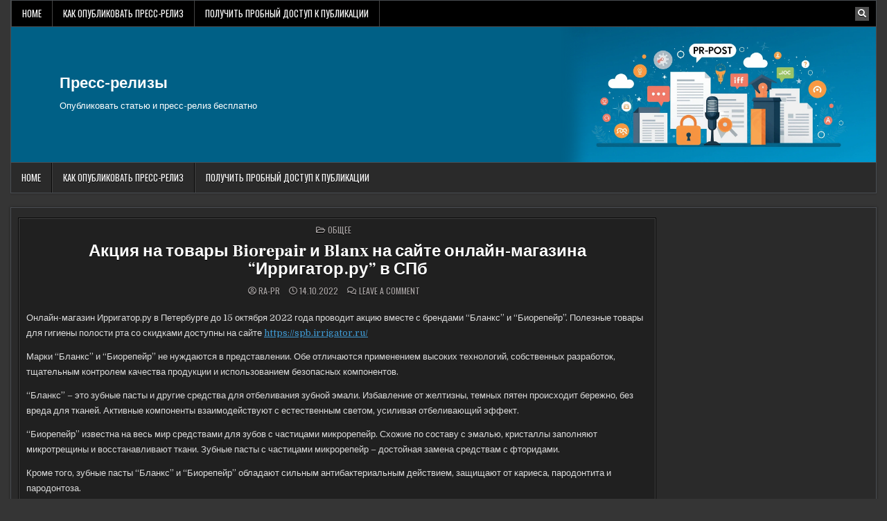

--- FILE ---
content_type: text/html; charset=UTF-8
request_url: https://www.pr-post.ru/common/%D0%B0%D0%BA%D1%86%D0%B8%D1%8F-%D0%BD%D0%B0-%D1%82%D0%BE%D0%B2%D0%B0%D1%80%D1%8B-biorepair-%D0%B8-blanx-%D0%BD%D0%B0-%D1%81%D0%B0%D0%B9%D1%82%D0%B5-%D0%BE%D0%BD%D0%BB%D0%B0%D0%B9%D0%BD-%D0%BC%D0%B0.html
body_size: 12661
content:
<!DOCTYPE html>
<html lang="ru-RU">
<head>
<meta charset="UTF-8">
<meta name="viewport" content="width=device-width, initial-scale=1.0">
<link rel="profile" href="http://gmpg.org/xfn/11">


<link rel="apple-touch-icon" sizes="180x180" href="/apple-touch-icon.png">
<link rel="icon" type="image/png" sizes="32x32" href="/favicon-32x32.png">
<link rel="icon" type="image/png" sizes="16x16" href="/favicon-16x16.png">
<link rel="manifest" href="/site.webmanifest">
<link rel="mask-icon" href="/safari-pinned-tab.svg" color="#5bbad5">
<meta name="msapplication-TileColor" content="#da532c">
<meta name="theme-color" content="#ffffff">



<title>Акция на товары Biorepair и Blanx на сайте онлайн-магазина &#8220;Ирригатор.ру&#8221; в СПб &#8211; Пресс-релизы</title>
<meta name='robots' content='max-image-preview:large' />
	<style>img:is([sizes="auto" i], [sizes^="auto," i]) { contain-intrinsic-size: 3000px 1500px }</style>
	<link rel='dns-prefetch' href='//www.pr-post.ru' />
<link rel='dns-prefetch' href='//fonts.googleapis.com' />
<link rel="alternate" type="application/rss+xml" title="Пресс-релизы &raquo; Feed" href="https://www.pr-post.ru/feed" />
<link rel="alternate" type="application/rss+xml" title="Пресс-релизы &raquo; Comments Feed" href="https://www.pr-post.ru/comments/feed" />
<link rel="alternate" type="application/rss+xml" title="Пресс-релизы &raquo; Акция на товары Biorepair и Blanx на сайте онлайн-магазина &#8220;Ирригатор.ру&#8221; в СПб Comments Feed" href="https://www.pr-post.ru/common/%d0%b0%d0%ba%d1%86%d0%b8%d1%8f-%d0%bd%d0%b0-%d1%82%d0%be%d0%b2%d0%b0%d1%80%d1%8b-biorepair-%d0%b8-blanx-%d0%bd%d0%b0-%d1%81%d0%b0%d0%b9%d1%82%d0%b5-%d0%be%d0%bd%d0%bb%d0%b0%d0%b9%d0%bd-%d0%bc%d0%b0.html/feed" />
<script type="text/javascript">
/* <![CDATA[ */
window._wpemojiSettings = {"baseUrl":"https:\/\/s.w.org\/images\/core\/emoji\/15.1.0\/72x72\/","ext":".png","svgUrl":"https:\/\/s.w.org\/images\/core\/emoji\/15.1.0\/svg\/","svgExt":".svg","source":{"concatemoji":"https:\/\/www.pr-post.ru\/wp-includes\/js\/wp-emoji-release.min.js?ver=6.8.1"}};
/*! This file is auto-generated */
!function(i,n){var o,s,e;function c(e){try{var t={supportTests:e,timestamp:(new Date).valueOf()};sessionStorage.setItem(o,JSON.stringify(t))}catch(e){}}function p(e,t,n){e.clearRect(0,0,e.canvas.width,e.canvas.height),e.fillText(t,0,0);var t=new Uint32Array(e.getImageData(0,0,e.canvas.width,e.canvas.height).data),r=(e.clearRect(0,0,e.canvas.width,e.canvas.height),e.fillText(n,0,0),new Uint32Array(e.getImageData(0,0,e.canvas.width,e.canvas.height).data));return t.every(function(e,t){return e===r[t]})}function u(e,t,n){switch(t){case"flag":return n(e,"\ud83c\udff3\ufe0f\u200d\u26a7\ufe0f","\ud83c\udff3\ufe0f\u200b\u26a7\ufe0f")?!1:!n(e,"\ud83c\uddfa\ud83c\uddf3","\ud83c\uddfa\u200b\ud83c\uddf3")&&!n(e,"\ud83c\udff4\udb40\udc67\udb40\udc62\udb40\udc65\udb40\udc6e\udb40\udc67\udb40\udc7f","\ud83c\udff4\u200b\udb40\udc67\u200b\udb40\udc62\u200b\udb40\udc65\u200b\udb40\udc6e\u200b\udb40\udc67\u200b\udb40\udc7f");case"emoji":return!n(e,"\ud83d\udc26\u200d\ud83d\udd25","\ud83d\udc26\u200b\ud83d\udd25")}return!1}function f(e,t,n){var r="undefined"!=typeof WorkerGlobalScope&&self instanceof WorkerGlobalScope?new OffscreenCanvas(300,150):i.createElement("canvas"),a=r.getContext("2d",{willReadFrequently:!0}),o=(a.textBaseline="top",a.font="600 32px Arial",{});return e.forEach(function(e){o[e]=t(a,e,n)}),o}function t(e){var t=i.createElement("script");t.src=e,t.defer=!0,i.head.appendChild(t)}"undefined"!=typeof Promise&&(o="wpEmojiSettingsSupports",s=["flag","emoji"],n.supports={everything:!0,everythingExceptFlag:!0},e=new Promise(function(e){i.addEventListener("DOMContentLoaded",e,{once:!0})}),new Promise(function(t){var n=function(){try{var e=JSON.parse(sessionStorage.getItem(o));if("object"==typeof e&&"number"==typeof e.timestamp&&(new Date).valueOf()<e.timestamp+604800&&"object"==typeof e.supportTests)return e.supportTests}catch(e){}return null}();if(!n){if("undefined"!=typeof Worker&&"undefined"!=typeof OffscreenCanvas&&"undefined"!=typeof URL&&URL.createObjectURL&&"undefined"!=typeof Blob)try{var e="postMessage("+f.toString()+"("+[JSON.stringify(s),u.toString(),p.toString()].join(",")+"));",r=new Blob([e],{type:"text/javascript"}),a=new Worker(URL.createObjectURL(r),{name:"wpTestEmojiSupports"});return void(a.onmessage=function(e){c(n=e.data),a.terminate(),t(n)})}catch(e){}c(n=f(s,u,p))}t(n)}).then(function(e){for(var t in e)n.supports[t]=e[t],n.supports.everything=n.supports.everything&&n.supports[t],"flag"!==t&&(n.supports.everythingExceptFlag=n.supports.everythingExceptFlag&&n.supports[t]);n.supports.everythingExceptFlag=n.supports.everythingExceptFlag&&!n.supports.flag,n.DOMReady=!1,n.readyCallback=function(){n.DOMReady=!0}}).then(function(){return e}).then(function(){var e;n.supports.everything||(n.readyCallback(),(e=n.source||{}).concatemoji?t(e.concatemoji):e.wpemoji&&e.twemoji&&(t(e.twemoji),t(e.wpemoji)))}))}((window,document),window._wpemojiSettings);
/* ]]> */
</script>
<style id='wp-emoji-styles-inline-css' type='text/css'>

	img.wp-smiley, img.emoji {
		display: inline !important;
		border: none !important;
		box-shadow: none !important;
		height: 1em !important;
		width: 1em !important;
		margin: 0 0.07em !important;
		vertical-align: -0.1em !important;
		background: none !important;
		padding: 0 !important;
	}
</style>
<link rel='stylesheet' id='wp-block-library-css' href='https://www.pr-post.ru/wp-includes/css/dist/block-library/style.min.css?ver=6.8.1' type='text/css' media='all' />
<style id='classic-theme-styles-inline-css' type='text/css'>
/*! This file is auto-generated */
.wp-block-button__link{color:#fff;background-color:#32373c;border-radius:9999px;box-shadow:none;text-decoration:none;padding:calc(.667em + 2px) calc(1.333em + 2px);font-size:1.125em}.wp-block-file__button{background:#32373c;color:#fff;text-decoration:none}
</style>
<style id='global-styles-inline-css' type='text/css'>
:root{--wp--preset--aspect-ratio--square: 1;--wp--preset--aspect-ratio--4-3: 4/3;--wp--preset--aspect-ratio--3-4: 3/4;--wp--preset--aspect-ratio--3-2: 3/2;--wp--preset--aspect-ratio--2-3: 2/3;--wp--preset--aspect-ratio--16-9: 16/9;--wp--preset--aspect-ratio--9-16: 9/16;--wp--preset--color--black: #000000;--wp--preset--color--cyan-bluish-gray: #abb8c3;--wp--preset--color--white: #ffffff;--wp--preset--color--pale-pink: #f78da7;--wp--preset--color--vivid-red: #cf2e2e;--wp--preset--color--luminous-vivid-orange: #ff6900;--wp--preset--color--luminous-vivid-amber: #fcb900;--wp--preset--color--light-green-cyan: #7bdcb5;--wp--preset--color--vivid-green-cyan: #00d084;--wp--preset--color--pale-cyan-blue: #8ed1fc;--wp--preset--color--vivid-cyan-blue: #0693e3;--wp--preset--color--vivid-purple: #9b51e0;--wp--preset--gradient--vivid-cyan-blue-to-vivid-purple: linear-gradient(135deg,rgba(6,147,227,1) 0%,rgb(155,81,224) 100%);--wp--preset--gradient--light-green-cyan-to-vivid-green-cyan: linear-gradient(135deg,rgb(122,220,180) 0%,rgb(0,208,130) 100%);--wp--preset--gradient--luminous-vivid-amber-to-luminous-vivid-orange: linear-gradient(135deg,rgba(252,185,0,1) 0%,rgba(255,105,0,1) 100%);--wp--preset--gradient--luminous-vivid-orange-to-vivid-red: linear-gradient(135deg,rgba(255,105,0,1) 0%,rgb(207,46,46) 100%);--wp--preset--gradient--very-light-gray-to-cyan-bluish-gray: linear-gradient(135deg,rgb(238,238,238) 0%,rgb(169,184,195) 100%);--wp--preset--gradient--cool-to-warm-spectrum: linear-gradient(135deg,rgb(74,234,220) 0%,rgb(151,120,209) 20%,rgb(207,42,186) 40%,rgb(238,44,130) 60%,rgb(251,105,98) 80%,rgb(254,248,76) 100%);--wp--preset--gradient--blush-light-purple: linear-gradient(135deg,rgb(255,206,236) 0%,rgb(152,150,240) 100%);--wp--preset--gradient--blush-bordeaux: linear-gradient(135deg,rgb(254,205,165) 0%,rgb(254,45,45) 50%,rgb(107,0,62) 100%);--wp--preset--gradient--luminous-dusk: linear-gradient(135deg,rgb(255,203,112) 0%,rgb(199,81,192) 50%,rgb(65,88,208) 100%);--wp--preset--gradient--pale-ocean: linear-gradient(135deg,rgb(255,245,203) 0%,rgb(182,227,212) 50%,rgb(51,167,181) 100%);--wp--preset--gradient--electric-grass: linear-gradient(135deg,rgb(202,248,128) 0%,rgb(113,206,126) 100%);--wp--preset--gradient--midnight: linear-gradient(135deg,rgb(2,3,129) 0%,rgb(40,116,252) 100%);--wp--preset--font-size--small: 13px;--wp--preset--font-size--medium: 20px;--wp--preset--font-size--large: 36px;--wp--preset--font-size--x-large: 42px;--wp--preset--spacing--20: 0.44rem;--wp--preset--spacing--30: 0.67rem;--wp--preset--spacing--40: 1rem;--wp--preset--spacing--50: 1.5rem;--wp--preset--spacing--60: 2.25rem;--wp--preset--spacing--70: 3.38rem;--wp--preset--spacing--80: 5.06rem;--wp--preset--shadow--natural: 6px 6px 9px rgba(0, 0, 0, 0.2);--wp--preset--shadow--deep: 12px 12px 50px rgba(0, 0, 0, 0.4);--wp--preset--shadow--sharp: 6px 6px 0px rgba(0, 0, 0, 0.2);--wp--preset--shadow--outlined: 6px 6px 0px -3px rgba(255, 255, 255, 1), 6px 6px rgba(0, 0, 0, 1);--wp--preset--shadow--crisp: 6px 6px 0px rgba(0, 0, 0, 1);}:where(.is-layout-flex){gap: 0.5em;}:where(.is-layout-grid){gap: 0.5em;}body .is-layout-flex{display: flex;}.is-layout-flex{flex-wrap: wrap;align-items: center;}.is-layout-flex > :is(*, div){margin: 0;}body .is-layout-grid{display: grid;}.is-layout-grid > :is(*, div){margin: 0;}:where(.wp-block-columns.is-layout-flex){gap: 2em;}:where(.wp-block-columns.is-layout-grid){gap: 2em;}:where(.wp-block-post-template.is-layout-flex){gap: 1.25em;}:where(.wp-block-post-template.is-layout-grid){gap: 1.25em;}.has-black-color{color: var(--wp--preset--color--black) !important;}.has-cyan-bluish-gray-color{color: var(--wp--preset--color--cyan-bluish-gray) !important;}.has-white-color{color: var(--wp--preset--color--white) !important;}.has-pale-pink-color{color: var(--wp--preset--color--pale-pink) !important;}.has-vivid-red-color{color: var(--wp--preset--color--vivid-red) !important;}.has-luminous-vivid-orange-color{color: var(--wp--preset--color--luminous-vivid-orange) !important;}.has-luminous-vivid-amber-color{color: var(--wp--preset--color--luminous-vivid-amber) !important;}.has-light-green-cyan-color{color: var(--wp--preset--color--light-green-cyan) !important;}.has-vivid-green-cyan-color{color: var(--wp--preset--color--vivid-green-cyan) !important;}.has-pale-cyan-blue-color{color: var(--wp--preset--color--pale-cyan-blue) !important;}.has-vivid-cyan-blue-color{color: var(--wp--preset--color--vivid-cyan-blue) !important;}.has-vivid-purple-color{color: var(--wp--preset--color--vivid-purple) !important;}.has-black-background-color{background-color: var(--wp--preset--color--black) !important;}.has-cyan-bluish-gray-background-color{background-color: var(--wp--preset--color--cyan-bluish-gray) !important;}.has-white-background-color{background-color: var(--wp--preset--color--white) !important;}.has-pale-pink-background-color{background-color: var(--wp--preset--color--pale-pink) !important;}.has-vivid-red-background-color{background-color: var(--wp--preset--color--vivid-red) !important;}.has-luminous-vivid-orange-background-color{background-color: var(--wp--preset--color--luminous-vivid-orange) !important;}.has-luminous-vivid-amber-background-color{background-color: var(--wp--preset--color--luminous-vivid-amber) !important;}.has-light-green-cyan-background-color{background-color: var(--wp--preset--color--light-green-cyan) !important;}.has-vivid-green-cyan-background-color{background-color: var(--wp--preset--color--vivid-green-cyan) !important;}.has-pale-cyan-blue-background-color{background-color: var(--wp--preset--color--pale-cyan-blue) !important;}.has-vivid-cyan-blue-background-color{background-color: var(--wp--preset--color--vivid-cyan-blue) !important;}.has-vivid-purple-background-color{background-color: var(--wp--preset--color--vivid-purple) !important;}.has-black-border-color{border-color: var(--wp--preset--color--black) !important;}.has-cyan-bluish-gray-border-color{border-color: var(--wp--preset--color--cyan-bluish-gray) !important;}.has-white-border-color{border-color: var(--wp--preset--color--white) !important;}.has-pale-pink-border-color{border-color: var(--wp--preset--color--pale-pink) !important;}.has-vivid-red-border-color{border-color: var(--wp--preset--color--vivid-red) !important;}.has-luminous-vivid-orange-border-color{border-color: var(--wp--preset--color--luminous-vivid-orange) !important;}.has-luminous-vivid-amber-border-color{border-color: var(--wp--preset--color--luminous-vivid-amber) !important;}.has-light-green-cyan-border-color{border-color: var(--wp--preset--color--light-green-cyan) !important;}.has-vivid-green-cyan-border-color{border-color: var(--wp--preset--color--vivid-green-cyan) !important;}.has-pale-cyan-blue-border-color{border-color: var(--wp--preset--color--pale-cyan-blue) !important;}.has-vivid-cyan-blue-border-color{border-color: var(--wp--preset--color--vivid-cyan-blue) !important;}.has-vivid-purple-border-color{border-color: var(--wp--preset--color--vivid-purple) !important;}.has-vivid-cyan-blue-to-vivid-purple-gradient-background{background: var(--wp--preset--gradient--vivid-cyan-blue-to-vivid-purple) !important;}.has-light-green-cyan-to-vivid-green-cyan-gradient-background{background: var(--wp--preset--gradient--light-green-cyan-to-vivid-green-cyan) !important;}.has-luminous-vivid-amber-to-luminous-vivid-orange-gradient-background{background: var(--wp--preset--gradient--luminous-vivid-amber-to-luminous-vivid-orange) !important;}.has-luminous-vivid-orange-to-vivid-red-gradient-background{background: var(--wp--preset--gradient--luminous-vivid-orange-to-vivid-red) !important;}.has-very-light-gray-to-cyan-bluish-gray-gradient-background{background: var(--wp--preset--gradient--very-light-gray-to-cyan-bluish-gray) !important;}.has-cool-to-warm-spectrum-gradient-background{background: var(--wp--preset--gradient--cool-to-warm-spectrum) !important;}.has-blush-light-purple-gradient-background{background: var(--wp--preset--gradient--blush-light-purple) !important;}.has-blush-bordeaux-gradient-background{background: var(--wp--preset--gradient--blush-bordeaux) !important;}.has-luminous-dusk-gradient-background{background: var(--wp--preset--gradient--luminous-dusk) !important;}.has-pale-ocean-gradient-background{background: var(--wp--preset--gradient--pale-ocean) !important;}.has-electric-grass-gradient-background{background: var(--wp--preset--gradient--electric-grass) !important;}.has-midnight-gradient-background{background: var(--wp--preset--gradient--midnight) !important;}.has-small-font-size{font-size: var(--wp--preset--font-size--small) !important;}.has-medium-font-size{font-size: var(--wp--preset--font-size--medium) !important;}.has-large-font-size{font-size: var(--wp--preset--font-size--large) !important;}.has-x-large-font-size{font-size: var(--wp--preset--font-size--x-large) !important;}
:where(.wp-block-post-template.is-layout-flex){gap: 1.25em;}:where(.wp-block-post-template.is-layout-grid){gap: 1.25em;}
:where(.wp-block-columns.is-layout-flex){gap: 2em;}:where(.wp-block-columns.is-layout-grid){gap: 2em;}
:root :where(.wp-block-pullquote){font-size: 1.5em;line-height: 1.6;}
</style>
<link rel='stylesheet' id='custom-comments-css-css' href='https://www.pr-post.ru/wp-content/plugins/bka-single/asset/styles.css?ver=6.8.1' type='text/css' media='all' />
<link rel='stylesheet' id='cutemag-maincss-css' href='https://www.pr-post.ru/wp-content/themes/cutemag-pr/style.css' type='text/css' media='all' />
<link rel='stylesheet' id='fontawesome-css' href='https://www.pr-post.ru/wp-content/themes/cutemag-pr/assets/css/all.min.css' type='text/css' media='all' />
<link rel='stylesheet' id='cutemag-webfont-css' href='//fonts.googleapis.com/css?family=Domine:400,700|Oswald:400,700|Patua+One|Frank+Ruhl+Libre:400,700&#038;display=swap' type='text/css' media='all' />
<script type="text/javascript" src="https://www.pr-post.ru/wp-includes/js/jquery/jquery.min.js?ver=3.7.1" id="jquery-core-js"></script>
<script type="text/javascript" src="https://www.pr-post.ru/wp-includes/js/jquery/jquery-migrate.min.js?ver=3.4.1" id="jquery-migrate-js"></script>
<!--[if lt IE 9]>
<script type="text/javascript" src="https://www.pr-post.ru/wp-content/themes/cutemag-pr/assets/js/respond.min.js" id="respond-js"></script>
<![endif]-->
<link rel="https://api.w.org/" href="https://www.pr-post.ru/wp-json/" /><link rel="alternate" title="JSON" type="application/json" href="https://www.pr-post.ru/wp-json/wp/v2/posts/46409" /><link rel="EditURI" type="application/rsd+xml" title="RSD" href="https://www.pr-post.ru/xmlrpc.php?rsd" />
<meta name="generator" content="WordPress 6.8.1" />
<link rel="canonical" href="https://www.pr-post.ru/common/%d0%b0%d0%ba%d1%86%d0%b8%d1%8f-%d0%bd%d0%b0-%d1%82%d0%be%d0%b2%d0%b0%d1%80%d1%8b-biorepair-%d0%b8-blanx-%d0%bd%d0%b0-%d1%81%d0%b0%d0%b9%d1%82%d0%b5-%d0%be%d0%bd%d0%bb%d0%b0%d0%b9%d0%bd-%d0%bc%d0%b0.html" />
<link rel='shortlink' href='https://www.pr-post.ru/?p=46409' />
<link rel="alternate" title="oEmbed (JSON)" type="application/json+oembed" href="https://www.pr-post.ru/wp-json/oembed/1.0/embed?url=https%3A%2F%2Fwww.pr-post.ru%2Fcommon%2F%25d0%25b0%25d0%25ba%25d1%2586%25d0%25b8%25d1%258f-%25d0%25bd%25d0%25b0-%25d1%2582%25d0%25be%25d0%25b2%25d0%25b0%25d1%2580%25d1%258b-biorepair-%25d0%25b8-blanx-%25d0%25bd%25d0%25b0-%25d1%2581%25d0%25b0%25d0%25b9%25d1%2582%25d0%25b5-%25d0%25be%25d0%25bd%25d0%25bb%25d0%25b0%25d0%25b9%25d0%25bd-%25d0%25bc%25d0%25b0.html" />
<meta name="description" content="Онлайн-магазин Ирригатор.ру в Петербурге до 15 октября 2022 года проводит акцию вместе с брендами &#8220;Бланкс&#8221; и &#8220;Биорепейр&#8221;. Полезные товары для..."><link rel="pingback" href="https://www.pr-post.ru/xmlrpc.php">    <style type="text/css">
            .cutemag-site-title, .cutemag-site-title a, .cutemag-site-description {color: #ffffff;}
        </style>
    </head>

<body class="wp-singular post-template-default single single-post postid-46409 single-format-standard wp-theme-cutemag-pr cutemag-group-blog cutemag-animated cutemag-fadein cutemag-theme-is-active cutemag-layout-type-boxed cutemag-header-banner-active cutemag-logo-above-title cutemag-primary-menu-active cutemag-primary-mobile-menu-active cutemag-secondary-menu-active cutemag-secondary-mobile-menu-active cutemag-secondary-menu-before-header cutemag-secondary-social-icons cutemag-table-css-active" id="cutemag-site-body" itemscope="itemscope" itemtype="http://schema.org/WebPage">
<a class="skip-link screen-reader-text" href="#cutemag-posts-wrapper">Skip to content</a>

<div class="cutemag-site-wrapper">


<div class="cutemag-container cutemag-secondary-menu-container cutemag-clearfix">
<div class="cutemag-outer-wrapper">
<div class="cutemag-secondary-menu-container-inside cutemag-clearfix">
<nav class="cutemag-nav-secondary" id="cutemag-secondary-navigation" itemscope="itemscope" itemtype="http://schema.org/SiteNavigationElement" role="navigation" aria-label="Secondary Menu">

<button class="cutemag-secondary-responsive-menu-icon" aria-controls="cutemag-menu-secondary-navigation" aria-expanded="false">Menu</button>
<ul id="cutemag-menu-secondary-navigation" class="cutemag-secondary-nav-menu cutemag-menu-secondary"><li ><a href="https://www.pr-post.ru/">Home</a></li><li class="page_item page-item-18347"><a href="https://www.pr-post.ru/%d0%ba%d0%b0%d0%ba-%d0%be%d0%bf%d1%83%d0%b1%d0%bb%d0%b8%d0%ba%d0%be%d0%b2%d0%b0%d1%82%d1%8c-%d0%bf%d1%80%d0%b5%d1%81%d1%81-%d1%80%d0%b5%d0%bb%d0%b8%d0%b7">Как опубликовать пресс-релиз</a></li><li class="page_item page-item-133649"><a href="https://www.pr-post.ru/%d0%bf%d0%be%d0%bb%d1%83%d1%87%d0%b8%d1%82%d1%8c-%d0%bf%d1%80%d0%be%d0%b1%d0%bd%d1%8b%d0%b9-%d0%b4%d0%be%d1%81%d1%82%d1%83%d0%bf-%d0%ba-%d0%bf%d1%83%d0%b1%d0%bb%d0%b8%d0%ba%d0%b0%d1%86%d0%b8%d0%b8">Получить пробный доступ к публикации</a></li></ul>
            
<div class='cutemag-social-icons'>
                                                                                                                                                                                                                                                                        <a href="#" class="cutemag-social-icon-search" aria-label="Search Button"><i class="fas fa-search" aria-hidden="true" title="Search"></i></a></div>

        <div id="cutemag-search-overlay-wrap" class="cutemag-search-overlay">
          <div class="cutemag-search-overlay-content">
            
<form role="search" method="get" class="cutemag-search-form" action="https://www.pr-post.ru/">
<label>
    <span class="cutemag-sr-only">Search for:</span>
    <input type="search" class="cutemag-search-field" placeholder="Search &hellip;" value="" name="s" />
</label>
<input type="submit" class="cutemag-search-submit" value="&#xf002;" />
</form>          </div>
          <button class="cutemag-search-closebtn" aria-label="Close Search" title="Close Search">&#xD7;</button>
        </div>
    
</nav>
</div>
</div>
</div>


<div class="cutemag-site-header cutemag-container" id="cutemag-header" itemscope="itemscope" itemtype="http://schema.org/WPHeader" role="banner">
<div class="cutemag-head-content cutemag-clearfix" id="cutemag-head-content">

<div class="cutemag-outer-wrapper">
<div class="cutemag-header-inside cutemag-clearfix">
<div class="cutemag-header-inside-content cutemag-clearfix">
<div class="cutemag-header-inside-container">

<div class="cutemag-logo">
    <div class="site-branding">
                  <p class="cutemag-site-title"><a href="https://www.pr-post.ru/" rel="home">Пресс-релизы</a></p>
            <p class="cutemag-site-description">Опубликовать статью и пресс-релиз бесплатно</p>        </div>
</div>

<div class="cutemag-header-banner">
</div>

</div>
</div>
</div>
</div>

</div><!--/#cutemag-head-content -->
</div><!--/#cutemag-header -->


<div class="cutemag-container cutemag-primary-menu-container cutemag-clearfix">
<div class="cutemag-outer-wrapper">
<div class="cutemag-primary-menu-container-inside cutemag-clearfix">
<nav class="cutemag-nav-primary" id="cutemag-primary-navigation" itemscope="itemscope" itemtype="http://schema.org/SiteNavigationElement" role="navigation" aria-label="Primary Menu">

<button class="cutemag-primary-responsive-menu-icon" aria-controls="cutemag-menu-primary-navigation" aria-expanded="false">Menu</button>
<ul id="cutemag-menu-primary-navigation" class="cutemag-primary-nav-menu cutemag-menu-primary"><li ><a href="https://www.pr-post.ru/">Home</a></li><li class="page_item page-item-18347"><a href="https://www.pr-post.ru/%d0%ba%d0%b0%d0%ba-%d0%be%d0%bf%d1%83%d0%b1%d0%bb%d0%b8%d0%ba%d0%be%d0%b2%d0%b0%d1%82%d1%8c-%d0%bf%d1%80%d0%b5%d1%81%d1%81-%d1%80%d0%b5%d0%bb%d0%b8%d0%b7">Как опубликовать пресс-релиз</a></li><li class="page_item page-item-133649"><a href="https://www.pr-post.ru/%d0%bf%d0%be%d0%bb%d1%83%d1%87%d0%b8%d1%82%d1%8c-%d0%bf%d1%80%d0%be%d0%b1%d0%bd%d1%8b%d0%b9-%d0%b4%d0%be%d1%81%d1%82%d1%83%d0%bf-%d0%ba-%d0%bf%d1%83%d0%b1%d0%bb%d0%b8%d0%ba%d0%b0%d1%86%d0%b8%d0%b8">Получить пробный доступ к публикации</a></li></ul>

</nav>
</div>
</div>
</div>

<div class="cutemag-outer-wrapper" id="cutemag-wrapper-outside">
<div class="cutemag-container cutemag-clearfix" id="cutemag-wrapper">




<div class="cutemag-content-wrapper cutemag-clearfix" id="cutemag-content-wrapper">
<div class="cutemag-main-wrapper cutemag-clearfix" id="cutemag-main-wrapper" itemscope="itemscope" itemtype="http://schema.org/Blog" role="main">
<div class="theiaStickySidebar">
<div class="cutemag-main-wrapper-inside cutemag-clearfix">




<div class="cutemag-posts-wrapper" id="cutemag-posts-wrapper">



<article id="post-46409" class="cutemag-post-singular cutemag-box post-46409 post type-post status-publish format-standard has-post-thumbnail hentry category-common wpcat-1-id">
<div class="cutemag-box-inside">

        <header class="entry-header">
    <div class="entry-header-inside">
        <div class="cutemag-entry-meta-single cutemag-entry-meta-single-top"><span class="cutemag-entry-meta-single-cats"><i class="far fa-folder-open" aria-hidden="true"></i>&nbsp;<span class="cutemag-sr-only">Posted in </span><a href="https://www.pr-post.ru/category/common" rel="category tag">Общее</a></span></div>
                    <h1 class="post-title entry-title"><a href="https://www.pr-post.ru/common/%d0%b0%d0%ba%d1%86%d0%b8%d1%8f-%d0%bd%d0%b0-%d1%82%d0%be%d0%b2%d0%b0%d1%80%d1%8b-biorepair-%d0%b8-blanx-%d0%bd%d0%b0-%d1%81%d0%b0%d0%b9%d1%82%d0%b5-%d0%be%d0%bd%d0%bb%d0%b0%d0%b9%d0%bd-%d0%bc%d0%b0.html" rel="bookmark">Акция на товары Biorepair и Blanx на сайте онлайн-магазина &#8220;Ирригатор.ру&#8221; в СПб</a></h1>        
                    <div class="cutemag-entry-meta-single">
    <span class="cutemag-entry-meta-single-author"><i class="far fa-user-circle" aria-hidden="true"></i>&nbsp;<span class="author vcard" itemscope="itemscope" itemtype="http://schema.org/Person" itemprop="author"><a class="url fn n" href="https://www.pr-post.ru/author/iamgsn">ra-pr</a></span></span>    <span class="cutemag-entry-meta-single-date"><i class="far fa-clock" aria-hidden="true"></i>&nbsp;14.10.2022</span>        <span class="cutemag-entry-meta-single-comments"><i class="far fa-comments" aria-hidden="true"></i>&nbsp;<a href="https://www.pr-post.ru/common/%d0%b0%d0%ba%d1%86%d0%b8%d1%8f-%d0%bd%d0%b0-%d1%82%d0%be%d0%b2%d0%b0%d1%80%d1%8b-biorepair-%d0%b8-blanx-%d0%bd%d0%b0-%d1%81%d0%b0%d0%b9%d1%82%d0%b5-%d0%be%d0%bd%d0%bb%d0%b0%d0%b9%d0%bd-%d0%bc%d0%b0.html#respond">Leave a Comment<span class="cutemag-sr-only"> on Акция на товары Biorepair и Blanx на сайте онлайн-магазина &#8220;Ирригатор.ру&#8221; в СПб</span></a></span>
            </div>
        </div>
    </header><!-- .entry-header -->
    
    
    <div class="entry-content cutemag-clearfix">
                            <div class="cutemag-post-thumbnail-single">
                                            <a href="https://www.pr-post.ru/common/%d0%b0%d0%ba%d1%86%d0%b8%d1%8f-%d0%bd%d0%b0-%d1%82%d0%be%d0%b2%d0%b0%d1%80%d1%8b-biorepair-%d0%b8-blanx-%d0%bd%d0%b0-%d1%81%d0%b0%d0%b9%d1%82%d0%b5-%d0%be%d0%bd%d0%bb%d0%b0%d0%b9%d0%bd-%d0%bc%d0%b0.html" title="Permanent Link to Акция на товары Biorepair и Blanx на сайте онлайн-магазина &#8220;Ирригатор.ру&#8221; в СПб" class="cutemag-post-thumbnail-single-link"></a>
                                        </div>
        <p >Онлайн-магазин Ирригатор.ру в Петербурге до 15 октября 2022 года проводит акцию вместе с брендами &#8220;Бланкс&#8221; и &#8220;Биорепейр&#8221;. Полезные товары для гигиены полости рта со скидками доступны на сайте <a href="https://spb.irrigator.ru/" data-saferedirecturl="https://www.google.com/url?q=https://spb.irrigator.ru/&amp;source=gmail&amp;ust=1665688245091000&amp;usg=AOvVaw17RhbXZ77CSXT9daXYZtKw">https://spb.irrigator.ru/</a></p>
<p >Марки &#8220;Бланкс&#8221; и &#8220;Биорепейр&#8221; не нуждаются в представлении. Обе отличаются применением высоких технологий, собственных разработок, тщательным контролем качества продукции и использованием безопасных компонентов.</p>
<p >&#8220;Бланкс&#8221; &#8211; это зубные пасты и другие средства для отбеливания зубной эмали. Избавление от желтизны, темных пятен происходит бережно, без вреда для тканей. Активные компоненты взаимодействуют с естественным светом, усиливая отбеливающий эффект.</p>
<p >&#8220;Биорепейр&#8221; известна на весь мир средствами для зубов с частицами микрорепейр. Схожие по составу с эмалью, кристаллы заполняют микротрещины и восстанавливают ткани. Зубные пасты с частицами микрорепейр &#8211; достойная замена средствам с фторидами.</p>
<p >Кроме того, зубные пасты &#8220;Бланкс&#8221; и &#8220;Биорепейр&#8221; обладают сильным антибактериальным действием, защищают от кариеса, пародонтита и пародонтоза.</p>
<p >До 15 октября на сайте &#8220;Ирригатор.ру&#8221; в Петербурге можно заказывать следующие товары со скидками до 20%:</p>
<p >&#8211; детские зубные пасты &#8220;Биорепейр&#8221; с экстрактом клубники без парабенов и фтора,</p>
<p >&#8211; зубные пасты для взрослых &#8220;Биорепейр&#8221; «Активная защита» от налета, зубного камня и «Комплексная защита» от бактерий,</p>
<p >&#8211; зубные пасты &#8220;Бланкс&#8221; с древесным углем и арктическим лишайником для идеальной белизны зубов,</p>
<p >&#8211; зубные пасты &#8220;Бланкс&#8221; «Сила кислорода» для профессионального отбеливания в домашних условиях.</p>
<p >По вопросам покупки и доставки звоните по телефону 78123092867.</p>
<p >Следите за акциями на Ирригатор.ру!</p>
<p><img decoding="async" class="alignnone size-medium wp-image-46260" src="https://is-moskvy.ru/wp-content/uploads/2022/10/22122-300x93.png" alt="" width="300" height="93" /></p>
    <p>Комментариев пока нет.</p>
    </div><!-- .entry-content -->

    
    
    
            <div class="cutemag-author-bio">
            <div class="cutemag-author-bio-inside">
            <div class="cutemag-author-bio-top">
            <span class="cutemag-author-bio-gravatar">
                <img alt='' src='https://secure.gravatar.com/avatar/80dd54f03f412a28d785b938d29a99184a5eeefdaedd201fbf219302c6312759?s=80&#038;d=mm&#038;r=g' class='avatar avatar-80 photo' height='80' width='80' />
            </span>
            <div class="cutemag-author-bio-text">
                <div class="cutemag-author-bio-name">Author: <span>ra-pr</span></div><div class="cutemag-author-bio-text-description"></div>
            </div>
            </div>
            </div>
            </div>
        </div>
</article>


	<nav class="navigation post-navigation" aria-label="Posts">
		<h2 class="screen-reader-text">Post navigation</h2>
		<div class="nav-links"><div class="nav-previous"><a href="https://www.pr-post.ru/common/%d0%b7%d0%b0%d0%b2%d0%b5%d1%80%d1%88%d0%b5%d0%bd%d0%b8%d0%b5-%d1%82%d0%be%d1%80%d0%b3%d0%be%d0%b2-%d0%bd%d0%b0-%d0%b2%d0%b0%d0%bb%d1%8e%d1%82%d0%bd%d0%be%d0%bc-%d1%80%d1%8b%d0%bd%d0%ba%d0%b5-13-10.html" rel="prev">Завершение торгов на валютном рынке 13.10 УК &#8220;Альфа-Капитал&#8221; &rarr;</a></div><div class="nav-next"><a href="https://www.pr-post.ru/common/%d0%bf%d0%be%d1%80%d1%82%d0%b0%d1%82%d0%b8%d0%b2%d0%bd%d1%8b%d0%b9-%d0%b8%d1%80%d1%80%d0%b8%d0%b3%d0%b0%d1%82%d0%be%d1%80-revyline-rl-450-%d0%bf%d0%be-%d0%b2%d1%8b%d0%b3%d0%be%d0%b4%d0%bd%d0%be%d0%b9.html" rel="next">&larr; Портативный ирригатор Revyline RL 450 по выгодной цене в Кыргызстане</a></div></div>
	</nav>
<div id="comments" class="comments-area cutemag-box">
<div class="cutemag-box-inside">

    	<div id="respond" class="comment-respond">
		<h3 id="reply-title" class="comment-reply-title">Leave a Reply <small><a rel="nofollow" id="cancel-comment-reply-link" href="/common/%D0%B0%D0%BA%D1%86%D0%B8%D1%8F-%D0%BD%D0%B0-%D1%82%D0%BE%D0%B2%D0%B0%D1%80%D1%8B-biorepair-%D0%B8-blanx-%D0%BD%D0%B0-%D1%81%D0%B0%D0%B9%D1%82%D0%B5-%D0%BE%D0%BD%D0%BB%D0%B0%D0%B9%D0%BD-%D0%BC%D0%B0.html#respond" style="display:none;">Cancel reply</a></small></h3><p class="must-log-in">You must be <a href="https://www.pr-post.ru/wp-login.php?redirect_to=https%3A%2F%2Fwww.pr-post.ru%2Fcommon%2F%25d0%25b0%25d0%25ba%25d1%2586%25d0%25b8%25d1%258f-%25d0%25bd%25d0%25b0-%25d1%2582%25d0%25be%25d0%25b2%25d0%25b0%25d1%2580%25d1%258b-biorepair-%25d0%25b8-blanx-%25d0%25bd%25d0%25b0-%25d1%2581%25d0%25b0%25d0%25b9%25d1%2582%25d0%25b5-%25d0%25be%25d0%25bd%25d0%25bb%25d0%25b0%25d0%25b9%25d0%25bd-%25d0%25bc%25d0%25b0.html">logged in</a> to post a comment.</p>	</div><!-- #respond -->
	
</div>
</div><!-- #comments -->
<div class="clear"></div>
</div><!--/#cutemag-posts-wrapper -->




</div>
</div>
</div><!-- /#cutemag-main-wrapper -->


<div class="cutemag-sidebar-wrapper cutemag-sidebar-widget-areas cutemag-clearfix" id="cutemag-sidebar-wrapper" itemscope="itemscope" itemtype="http://schema.org/WPSideBar" role="complementary">
<div class="theiaStickySidebar">
<div class="cutemag-sidebar-wrapper-inside cutemag-clearfix">


</div>
</div>
</div><!-- /#cutemag-sidebar-wrapper-->

</div><!--/#cutemag-content-wrapper -->




</div><!--/#cutemag-wrapper -->
</div><!--/#cutemag-wrapper-outside -->



<div class="cutemag-outer-wrapper">
<div class='cutemag-clearfix' id='cutemag-footer'>
<div class='cutemag-foot-wrap cutemag-container'>

  <p class='cutemag-copyright'>Copyright &copy; 2026 Пресс-релизы</p>
<p class='cutemag-credit'><a href="https://themesdna.com/">Design by ThemesDNA.com</a></p>

</div>
</div><!--/#cutemag-footer -->
</div>


</div>

<button class="cutemag-scroll-top" title="Scroll to Top"><i class="fas fa-arrow-up" aria-hidden="true"></i><span class="cutemag-sr-only">Scroll to Top</span></button>
<script type="speculationrules">
{"prefetch":[{"source":"document","where":{"and":[{"href_matches":"\/*"},{"not":{"href_matches":["\/wp-*.php","\/wp-admin\/*","\/wp-content\/uploads\/*","\/wp-content\/*","\/wp-content\/plugins\/*","\/wp-content\/themes\/cutemag-pr\/*","\/*\\?(.+)"]}},{"not":{"selector_matches":"a[rel~=\"nofollow\"]"}},{"not":{"selector_matches":".no-prefetch, .no-prefetch a"}}]},"eagerness":"conservative"}]}
</script>
<p style="text-align: center; margin: 20px;"><a href="https://www.business-key.com/conditions.html" target="_blank" style="margin-right:10px;">Пользовательское соглашение</a></p><script type="text/javascript" src="https://www.pr-post.ru/wp-content/themes/cutemag-pr/assets/js/ResizeSensor.min.js" id="ResizeSensor-js"></script>
<script type="text/javascript" src="https://www.pr-post.ru/wp-content/themes/cutemag-pr/assets/js/theia-sticky-sidebar.min.js" id="theia-sticky-sidebar-js"></script>
<script type="text/javascript" src="https://www.pr-post.ru/wp-content/themes/cutemag-pr/assets/js/jquery.fitvids.min.js" id="fitvids-js"></script>
<script type="text/javascript" src="https://www.pr-post.ru/wp-content/themes/cutemag-pr/assets/js/navigation.js" id="cutemag-navigation-js"></script>
<script type="text/javascript" src="https://www.pr-post.ru/wp-content/themes/cutemag-pr/assets/js/skip-link-focus-fix.js" id="cutemag-skip-link-focus-fix-js"></script>
<script type="text/javascript" src="https://www.pr-post.ru/wp-includes/js/imagesloaded.min.js?ver=5.0.0" id="imagesloaded-js"></script>
<script type="text/javascript" id="cutemag-customjs-js-extra">
/* <![CDATA[ */
var cutemag_ajax_object = {"ajaxurl":"https:\/\/www.pr-post.ru\/wp-admin\/admin-ajax.php","primary_menu_active":"1","secondary_menu_active":"1","sticky_sidebar_active":"1","fitvids_active":"1","backtotop_active":"1"};
/* ]]> */
</script>
<script type="text/javascript" src="https://www.pr-post.ru/wp-content/themes/cutemag-pr/assets/js/custom.js" id="cutemag-customjs-js"></script>
<script type="text/javascript" src="https://www.pr-post.ru/wp-includes/js/comment-reply.min.js?ver=6.8.1" id="comment-reply-js" async="async" data-wp-strategy="async"></script>
<script type="text/javascript" id="cutemag-html5shiv-js-js-extra">
/* <![CDATA[ */
var cutemag_custom_script_vars = {"elements_name":"abbr article aside audio bdi canvas data datalist details dialog figcaption figure footer header hgroup main mark meter nav output picture progress section summary template time video"};
/* ]]> */
</script>
<script type="text/javascript" src="https://www.pr-post.ru/wp-content/themes/cutemag-pr/assets/js/html5shiv.js" id="cutemag-html5shiv-js-js"></script>
<!-- Business Key Code --> <a target="_blank" href="http://www.business-key.com/top/"><img alt="Business Key Top Sites" src="http://www.business-key.com/top/1370.gif" width="88" height="31" border="0"> </a> <!-- /Business Key Code --> 

<!-- Yandex.Metrika counter -->
<script type="text/javascript" >
   (function(m,e,t,r,i,k,a){m[i]=m[i]||function(){(m[i].a=m[i].a||[]).push(arguments)};
   m[i].l=1*new Date();k=e.createElement(t),a=e.getElementsByTagName(t)[0],k.async=1,k.src=r,a.parentNode.insertBefore(k,a)})
   (window, document, "script", "https://mc.yandex.ru/metrika/tag.js", "ym");

   ym(52212037, "init", {
        id:52212037,
        clickmap:true,
        trackLinks:true,
        accurateTrackBounce:true
   });
</script>
<noscript><div><img src="https://mc.yandex.ru/watch/52212037" style="position:absolute; left:-9999px;" alt="" /></div></noscript>
<!-- /Yandex.Metrika counter -->
<script src="https://www.business-key.com/mon/pix.php?d=www.pr-post.ru&pid=46409&u=https%3A%2F%2Fwww.pr-post.ru%2F%3Fp%3D46409&r=39527134"></script>   <style>
	  
	 .request_form input{
		 color: black;
		 background: white;
	 } 
	 .request_form button{
		 background: #eee;
		 color: black;
		 font-weight: bold;
		 text-transform: uppercase;
	 }
    /* Стили для плавающей иконки */
    #publish-btn {
      position: fixed;
      right: 80px;
      bottom: 50px;
      background: #728b8b;
      color: #fff;
      padding: 12px 18px 12px 14px;
      border-radius: 30px;
      font-size: 18px;
      cursor: pointer;
      box-shadow: 0 4px 18px rgba(0,0,0,0.12);
      opacity: 0;
      transform: translateY(30px);
      transition: opacity 0.3s, transform 0.3s;
      z-index: 100;
      pointer-events: none; /* Чтобы не было кликабельно до появления */
    }
     #publish-btn a{
      display: flex;
      align-items: center;

	 }
    #publish-btn a:link,#publish-btn a:hover,#publish-btn a:visited{
		color: white;
	}
    #publish-btn.visible {
      opacity: 1;
      transform: translateY(0);
      pointer-events: auto; /* теперь кликабельно */
    }
    /* SVG стили */
    #publish-btn .icon {
      width: 32px;
      height: 32px;
      margin-right: 10px;
      fill: #fff;
      flex-shrink: 0;
    }
    @media (max-width: 575px) {
      #publish-btn {
        font-size: 15px;
        right: 15px;
        bottom: 20px;
        padding: 10px 14px 10px 10px;
      }
      #publish-btn .icon {
        width: 20px;
        height: 20px;
        margin-right: 7px;
      }
    }
  </style>

<div id="publish-btn">
	<a rel="nofollow noindex" href="https://www.pr-post.ru/%d0%bf%d0%be%d0%bb%d1%83%d1%87%d0%b8%d1%82%d1%8c-%d0%bf%d1%80%d0%be%d0%b1%d0%bd%d1%8b%d0%b9-%d0%b4%d0%be%d1%81%d1%82%d1%83%d0%bf-%d0%ba-%d0%bf%d1%83%d0%b1%d0%bb%d0%b8%d0%ba%d0%b0%d1%86%d0%b8%d0%b8">
    <svg class="icon" viewBox="0 0 24 24">
      <path d="M19 21H5c-1.1 0-2-.9-2-2V5c0-1.1.9-2 2-2h7v2H5v14h14v-7h2v7c0 1.1-.9 2-2 2zm-8-5.5v-5h2v5h3l-4 4-4-4h3zm7.59-11.41L20.17 4 10 14.17l-4.17-4.18L7.59 8l2.41 2.41L17.59 4z"/>
    </svg>
    Опубликовать</a> </div>

  <script>
    function showPublishButtonOnScroll() {
      var btn = document.getElementById('publish-btn');
      var totalHeight = document.documentElement.scrollHeight - document.documentElement.clientHeight;
      var scrolled = window.scrollY || document.documentElement.scrollTop;
      if(totalHeight < 10) return; // дуже короткая страница

//      if (scrolled / totalHeight >= 0.0) {
        btn.classList.add('visible');
//      } else {
//        btn.classList.remove('visible');
//      }
    }
    window.addEventListener('scroll', showPublishButtonOnScroll);
    // Проверим при загрузке showPublishButtonOnScroll();
  </script>
<style>
.post-131055 img {
    width: 800px !important;
    max-width: 800px !important;
    background: #fff;
}
</style>
</body>
</html>